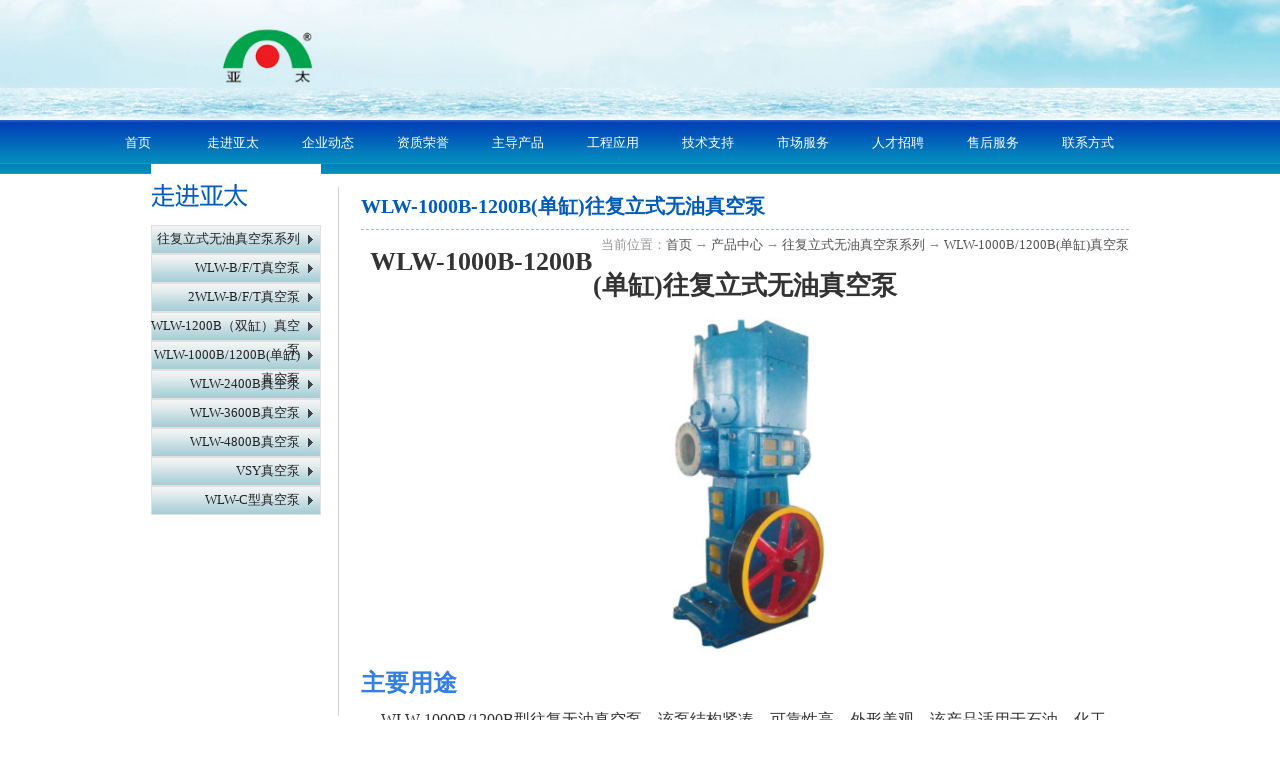

--- FILE ---
content_type: text/html; charset=utf-8
request_url: http://www.ytzkb.net/show.aspx?id=36&cid=21
body_size: 4676
content:

<!DOCTYPE html PUBLIC "-//W3C//DTD XHTML 1.0 Transitional//EN" "http://www.w3.org/TR/xhtml1/DTD/xhtml1-transitional.dtd">
<html xmlns="http://www.w3.org/1999/xhtml" lang="zh">
<head>
<title>WLW-1000B-1200B(单缸)往复立式无油真空泵-江苏亚太工业泵科技发展有限公司</title>
<meta http-equiv="content-type" content="text/html;charset=utf-8"/>
<link rel="icon" href="favicon.ico" type="image/x-icon"/>
<link rel="shortcut icon" href="favicon.ico" type="image/x-icon"/>
<meta name="description" content="主要用途 WLW-1000B/1200B型往复无油真空泵，该泵结构紧凑、可靠性高、外形美观。该产品适用于石油、化工、制药、冶金等领"/>
<link rel="canonical" href="http://www.ytzkb.net/show.aspx?id=36&amp;cid=21"/>
<meta name="generator" content="首页"/>
<link rel="stylesheet" href="style/iwms/style.css" type="text/css"/>
<meta name="generator" content="iwms网站管理系统"/>
<script type="text/javascript" src="inc/jquery.js"></script>
<script type="text/javascript" src="inc/iwms.js"></script>
<script type="text/javascript" src="inc/show.js"></script>
<meta http-equiv="X-UA-Compatible" content="IE=EmulateIE7" />
<LINK HREF="css/layout.css" REL="stylesheet" TYPE="text/css">
<SCRIPT src="js/jquery-1.2.6.pack.js" type="text/javascript"></SCRIPT>
<SCRIPT src="js/jquery-1.3.2.min.js" type="text/javascript"></SCRIPT>
<style type="text/css">
body{ padding:0; margin:0;}
#nav{ width:100%; height:43px; background:url(images/nav_bj.jpg) repeat-x;}
.nav{ width:1100px; height:43px; margin:0 auto;}
.nav ul{ list-style:none; padding:0; margin:0;}
.nav ul li{ width:95px; height:43px; float:left; color:#fff;}
.nav ul li a{color:#fff; line-height:43px; text-decoration:none;width:95px; height:43px; text-align:center; float:left}
.nav ul li a:hover{ background:url(images/nav_h.jpg) center; color:#2955cb;width:95px; height:43px; line-height:43px;}
</style>
</head>
<BODY oncontextmenu="return false" onselectstart="return false" background="url(images/topbj.jpg) top left no-repeat;">
<div class="topBar" style="display:none;">
	
	<div style="float:right">
		<script type="text/javascript" src="inc/language.js"></script>
	</div>
	
	<div id="topUser">你好，游客 <a href="#" onclick="iwms.logPop()">登录</a>
	<a href="memberreg.aspx" rel="nofollow">注册</a>
	<a href="search.aspx" rel="nofollow">搜索</a>
	</div>

</div>
<div class="twidth" style="width:100%">
<div id="sitehead" style="display:none;">
<div class="l"></div>
<div class="r"></div>
<div class="m">
	<table width="100%">
	<tr align="center"><td width="160">
	<a href="http://www.ytzkb.net/"></a>
	</td><td>
	
	</td>
	</tr></table>
</div>
</div> 
<div class="flash">
<img src="images/ny_top.png" style="max-width:100%; margin:auto"/>
</div>

<div id="nav">
<div class="nav">
<ul>
<li><a href="/" target="_top">首页</a></li>
<li><a href="show.aspx?id=1&cid=6" target="_top">走进亚太</a></li>
<li><a href="list.aspx?cid=7" target="_top">企业动态</a></li>
<li><a href="xc.html" target="_top">资质荣誉</a></li>
<li><a href="list3.aspx?cid=8" target="_top">主导产品</a></li>
<li><a href="show.aspx?id=221&cid=38" target="_top">工程应用</a></li>
<li><a href="show.aspx?id=227&cid=46" target="_top">技术支持</a></li>
<li><a href="show.aspx?id=232&cid=52" target="_top">市场服务</a></li>
<li><a href="show.aspx?id=7&cid=6" target="_top">人才招聘</a></li>
<li><a href="show.aspx?id=8&cid=6" target="_top">售后服务</a></li>
<li><a href="show.aspx?id=233&cid=53" target="_top">联系方式</a></li>
</ul>
</div>
</div>
<script>
$(document).ready(function(){
	var bannerWidth = document.body.clientWidth;
	var bannerLeft = (bannerWidth-1418)/2;
	$(".flash").css("left",bannerLeft);
})
$(window).resize(function(){
  	var bannerWidth = document.body.clientWidth;
	var bannerLeft = (bannerWidth-1418)/2;
	$(".flash").css("left",bannerLeft);
});
</script> 
<script language="JavaScript">
 <!--
 
 if (window.Event)
  document.captureEvents(Event.MOUSEUP);
 
 function nocontextmenu()
 {
 event.cancelBubble = true
 event.returnValue = false;
 
 return false;
 }
 
 function norightclick(e)
 {
 if (window.Event)
 {
  if (e.which == 2 || e.which == 3)
  return false;
 }
 else
  if (event.button == 2 || event.button == 3)
  {
  event.cancelBubble = true
  event.returnValue = false;
  return false;
  }
 
 }
 
 document.oncontextmenu = nocontextmenu; // for IE5+
 document.onmousedown = norightclick; // for all others
 //-->
 
 document.oncontextmenu=new Function("event.returnValue=false;");
 document.onselectstart=new Function("event.returnValue=false;");
 
 </script> 
<script type="text/javascript">
	$(document).ready(function(){
	var bheight=document.getElementById("body").offsetHeight;
	var cheight=bheight-23;
	//alert(cheight);
	$("#body_line").css("height",cheight)
	})
</script>
<div id="body">
  <div id="body_left"> <img src="picture/about.jpg" border="0" />
    
        <div class="leftmenuA" onmouseover="this.className='lefthover';" onmouseout="this.className='leftmenuA';">  <a href="list3.aspx?cid=9">往复立式无油真空泵系列</a> </div>
      
        <div class="leftmenuA" onmouseover="this.className='lefthover';" onmouseout="this.className='leftmenuA';">  <a href="list3.aspx?cid=18">WLW-B/F/T真空泵</a> </div>
      
        <div class="leftmenuA" onmouseover="this.className='lefthover';" onmouseout="this.className='leftmenuA';">  <a href="list3.aspx?cid=19">2WLW-B/F/T真空泵</a> </div>
      
        <div class="leftmenuA" onmouseover="this.className='lefthover';" onmouseout="this.className='leftmenuA';">  <a href="list3.aspx?cid=20">WLW-1200B（双缸）真空泵</a> </div>
      
        <div class="leftmenuA" onmouseover="this.className='lefthover';" onmouseout="this.className='leftmenuA';">  <a href="list3.aspx?cid=21" class="sOpen">WLW-1000B/1200B(单缸)真空泵</a> </div>
      
        <div class="leftmenuA" onmouseover="this.className='lefthover';" onmouseout="this.className='leftmenuA';">  <a href="list3.aspx?cid=22">WLW-2400B真空泵</a> </div>
      
        <div class="leftmenuA" onmouseover="this.className='lefthover';" onmouseout="this.className='leftmenuA';">  <a href="list3.aspx?cid=23">WLW-3600B真空泵</a> </div>
      
        <div class="leftmenuA" onmouseover="this.className='lefthover';" onmouseout="this.className='leftmenuA';">  <a href="list3.aspx?cid=24">WLW-4800B真空泵</a> </div>
      
        <div class="leftmenuA" onmouseover="this.className='lefthover';" onmouseout="this.className='leftmenuA';">  <a href="list3.aspx?cid=25">VSY真空泵</a> </div>
      
        <div class="leftmenuA" onmouseover="this.className='lefthover';" onmouseout="this.className='leftmenuA';">  <a href="list.aspx?cid=56">WLW-C型真空泵</a> </div>
      
    <script language="JavaScript">
function validform(theForm)
{ 
//if (theForm.Keywords.value=="请输入关键词")
//{
//	alert ("请输入关键词!");
//	theForm.Keywords.focus();
//	return (false);
//}
//
//return (true);
}

//得到焦点时触发事件
function OnFocusFun(element,elementvalue)
{
    if(element.value==elementvalue)
    {
        element.value="";
        element.style.color="#7f7f7f";
    }
}
//离开输入框时触发事件
function OnBlurFun(element,elementvalue)
{
    if(element.value==""||element.value.replace(/\s/g,"")=="")
    {
        element.value=elementvalue;    
        element.style.color="#7f7f7f";
    }
}
function bt(){

}
</script> 
  </div>
  <div id="body_line" style="width:17px; float:left; border-right:1px solid #d2d2d2; margin-top:23px;"></div>
  <div id="body_right">
    <div id="body_right_in">
      <link rel="stylesheet" rev="stylesheet" href="css/layout_1.css" type="text/css" media="screen"/>
      <script src="js/function.js" type="text/javascript"></script>
      <div style="width:100%; height:53px; text-align:left; padding-top:12px; border-bottom:1px dashed #a4bfe0; margin-bottom:20px;">
        <div style="float:left; font-size:20px; color:#015cb9; font-weight:bold; padding-top:18px;"> WLW-1000B-1200B(单缸)往复立式无油真空泵 </div>
        <div style="float:right; color:#969696; padding-top:15px;"> 当前位置：<a href="default.aspx">首页</a> → <a href="list3.aspx?cid=8">产品中心</a> → <a href="list3.aspx?cid=9">往复立式无油真空泵系列</a> → <a href="list3.aspx?cid=21">WLW-1000B/1200B(单缸)真空泵</a> </div>
        <div class="clear"></div>
      </div>
      <div style="width:100%; text-align:left;">
        <div class="mm" id="bodyTd">
          <div id="printBody" style="word-break:break-all;">
            <div style="text-align:center">
              <h1 class="aTitle">WLW-1000B-1200B(单缸)往复立式无油真空泵</h1>
            </div>
            
            <div id="content"><p style="text-align: center;"><img src="upload/image/20170712/20170712145229_4399.png" alt="" /></p>
<p style="text-align: left;"><span style="font-size: 24px; color: #337fe5;"><strong>主要用途</strong></span></p>
<p style="text-align: left;"><span style="font-size: 16px;">&nbsp; &nbsp; &nbsp;WLW-1000B/1200B型往复无油真空泵，该泵结构紧凑、可靠性高、外形美观。该产品适用于石油、化工、制药、冶金等领域的真空输送、提料、蒸馏、浓缩、变压吸附、干燥等场合。</span><br /> <br /> <span style="font-size: 24px; color: #337fe5;"><strong>产品特点</strong></span></p>
<p style="text-align: left;"><span style="font-size: 16px;">&nbsp; &nbsp; &nbsp;1、气缸采用单缸接结构，外型美观，结构紧凑，减少了占地面积。</span><br /> <span style="font-size: 16px;">&nbsp; &nbsp; &nbsp;2、进、排气阀设置在气缸盖上部和气缸圆周面上，方便检测与维修。</span><br /> <span style="font-size: 16px;">&nbsp; &nbsp; &nbsp;3、在密封腔上设置了进、排气气道，降低了进排气口的高度，在检修气缸、气缸盖时，不需要拆卸风管，降低维修强度，减少维修工作量。</span><br /> <span style="font-size: 16px;">&nbsp; &nbsp; &nbsp;4、连杆大头轴瓦和小头轴瓦为强制油润滑，润滑油压力0.15-0.5MPa，使大头轴瓦和小头轴瓦能得到充分润滑。</span><br /> <span style="font-size: 16px;">&nbsp; &nbsp; &nbsp;5、机身滑道与机身采用分体结构，长期使用后如滑道磨损只需要更换滑道，不需要更换机身，降低长期运行后的维修费用。</span></p>
<p style="text-align: left;"><span style="font-size: 24px; color: #337fe5;"><strong>规格参数<img src="upload/image/20170824/20170824160413_4058.jpg" alt="" /></strong></span></p></div>
            
            
          </div>
        </div>
      </div>
    </div>
    <div style="clear:both"></div>
  </div>
  <div style="clear:both"></div>
</div>
<iframe src="bottom.html" width="100%" height="160" frameborder="0"></iframe>
<div id="footer" style="display:none;">
	 Powered by <span style="font-weight:bold;font-family:arial;"><a href="http://www.iwms.net/" target="_blank" title="iwms (.net framework 2.x/3.x Access)">iwms 6.0</a></span><script type="text/javascript">iwms.aId=36;iwms.hits=2021;iwms.diggs=0;$(function(){iwms.imgCont=$i('content');iwms.imgResize();InitContStyle();iwms.dispVars()})</script>
	<div style="font:9px arial;color:#666">Processed in 0.097 second(s), 5 queries, Gzip enabled</div>
</div>
</div>
</body>
</html>

--- FILE ---
content_type: text/html
request_url: http://www.ytzkb.net/bottom.html
body_size: 918
content:
<!DOCTYPE html PUBLIC "-//W3C//DTD XHTML 1.0 Transitional//EN" "http://www.w3.org/TR/xhtml1/DTD/xhtml1-transitional.dtd">
<html xmlns="http://www.w3.org/1999/xhtml">
<HEAD>
<title>江苏亚太工业泵科技发展有限公司</title>
<meta http-equiv="X-UA-Compatible" content="IE=EmulateIE7" />
<meta http-equiv="Content-Type" content="text/html; charset=gb2312">
<meta http-equiv="Content-Type" content="text/html; charset=utf-8" />
<LINK HREF="css/layout.css" REL="stylesheet" TYPE="text/css">
<SCRIPT src="js/jquery-1.2.6.pack.js" type="text/javascript"></SCRIPT>
<SCRIPT src="js/jquery-1.3.2.min.js" type="text/javascript"></SCRIPT>
</HEAD>
<BODY style=" background:none">
<div id="bottom">
	<div style="color:#728d94;"> Copyright&nbsp;www.ytzkb.net&nbsp;  版权所有</div>
	<div style="color:#456a74; padding-top:5px;">		
电话: 0523-87659593&nbsp;&nbsp;传真: 0523-87557178<br>
  邮箱: xuejianguo126@126.com&nbsp;&nbsp;网址: www.ytzkb.com/www.ytzkb.net&nbsp;&nbsp;地址: 泰兴市经济开发区城东工业园区  <div id="cnzz_stat_icon_1000453599"></div><script type="text/javascript" src=" http://s22.cnzz.com/z_stat.php?id=1000453599&web_id=1000453599&show=pic"></script>
</div>
	<div>
		
     </div>
</div>

</BODY>
</HTML>

--- FILE ---
content_type: text/css
request_url: http://www.ytzkb.net/css/layout.css
body_size: 958
content:
HTML BODY {
	MARGIN:0px;  PADDING:0px; TEXT-ALIGN:center; FONT-SIZE:13px; FONT-FAMILY:"微软雅黑";color:#525353;background:url(../images/topbj.jpg) top left no-repeat;}
ul,li{ padding:0px; margin:0px;}
TD,div {font-family: "微软雅黑";font-size: 13px; color: #333333; line-height:24px;}

INPUT,TEXTAREA {BORDER-WIDTH:1px; BORDER-COLOR:cccccc;background:ffffff;font-family: "微软雅黑";}


A {TEXT-DECORATION:none;color:#525353;
}

A:hover {
	COLOR:#CC0000; TEXT-DECORATION:none;/* TOP:1px; LEFT:1px; POSITION:relative;*/
}

.clear{clear:both;}

.menuTop a {border-width:0px;width:62px;}
.menuTop a:hover {COLOR:#000000;background-Color:#F5F5F5;border:1px #808080 dotted;}




.top{ width:100%; height:174px;}








#body{width:978px; margin:auto;}
#body_left{width:170px; float:left}
#body_right{width:768px; float:right;}
#body_right_in{width:768px;}

#bottom{width:1002px; height:78px; background:url(../images/bottom.jpg); color:#728d94; padding-top:38px; margin:auto; text-align:left;}

#search{ height:92px; width:170px; margin-top:42px; background:url(../images/searchbg.jpg) no-repeat left top; text-align:left; padding-top:23px; color:#7f7f7f}

#magazine{text-align:left;}


.pages { clear:both; padding:20px 45px 0 0; color:#444; }
	.pages a { color:#444; }
	.pages a:hover { color:#f60;  font-weight:bold  }
	.pages ul { text-align:right;list-style:none }
	.pages li { display:inline-block; margin-left:8px;list-style:none }


	.tag{margin:0 10px;}
	.tag a{margin:0 3px;text-decotaion:none;margin:0 3px;}
	.tag a:hover{text-decoration:underline;}

--- FILE ---
content_type: text/css
request_url: http://www.ytzkb.net/css/layout_1.css
body_size: 2379
content:

HTML BODY {
	MARGIN:0px;  PADDING:0px; TEXT-ALIGN:center; FONT-SIZE:13px; FONT-FAMILY:"微软雅黑";color:#525353;background:url(../images/topbj.jpg) top left no-repeat;}
#Main_Body {
   width:100%; color:#333333; text-align:left; font-size:12px;
}
select{ font-family:"Arial","宋体";}

#Main_Body A {
   color:#333333; text-decoration:none;
}

#Main_Body A:hover {
   color:red; text-decoration:none;
}

#Main_Page {
   width:100%; height:30px; text-align:right; padding-top:10px;
}

#ErrorMessge {
   width:45%; height:120px; border:1px #cccccc solid; background:#f4f4f4; padding-top:10%;
}

#Content_Top {
   width:auto; min-height:54px; border:1px #cccccc solid; padding:3px;
}


#Content_Title_Left {
   float:left; width:80%; font-weight:bold; text-align:left; font-size:16px; min-height:34px; height:auto; line-height: 34px;
}

#Content_Top2 {
   width:auto; min-height:34px; border:1px #cccccc solid; padding:3px;
}
#Content_Title_Left2{
	width:100%; font-weight:bold; text-align:left; font-size:16px; min-height:32px; height:auto; line-height: 34px;
}

/* overflow: hidden; */
#Content_Title_Right {
   float:left; width:20%; text-align:right; height:34px; line-height: 34px;
}

#Content_UpdateTime {
  float:left; width:60%; height: 20px; line-height: 20px;
}
#Content_ClickNo {
  float:left; width:40%;text-align:right; height: 20px; line-height: 20px;
}

#Content {
   width:100%; margin-top:15px; line-height:25px;
}

Input {
   border:1px #cccccc solid; background:none; cursor:hand;
}


/*新闻样式 Style
*/

#Main_News_List {
   width:100%; min-height:25px; height:auto; overflow:hidden; border-bottom:1px #cccccc dashed;
}


#Main_News_List A:Visite {
   color:#83006f; text-decoration:none;
}

#List_Dot {
   float:left; width:3%; text-align:center; padding-top:3px; padding-left:10px;
}

#List_Title {
   float:left; width:85%; padding-top:5px;
}
#News_date{ float:left;}

/*错误提示 Style
*/

.showmsg {
	BACKGROUND-COLOR:#cccccc; WIDTH:400px; HEIGHT:182px; BORDER:0px; FONT-SIZE:12px; FONT-FAMILY:"Arial","宋体";
}

.showmsg TH {
	BACKGROUND:URL(../images/lvbg.gif); PADDING-TOP:6px; HEIGHT:25px;
}

.showmsg TD {
	BACKGROUND-COLOR:white; PADDING-TOP:10px; PADDING-LEFT:5px; PADDING-RIGHT:5px; PADDING-BOTTOM:10px; FONT-SIZE:12px; FONT-FAMILY:"Arial","宋体";
}

.showmsg A {
	COLOR:black; TEXT-DECORATION:none;
}

.showmsg A:hover {
	COLOR:black; TEXT-DECORATION:none;
}

.showmsg UL {
	MARGIN-TOP:0.7em; MARGIN-BOTTOM:2em; LIST-STYLE-TYPE:upper-alpha; LINE-HEIGHT:180%;
}
.bt {
	FONT-SIZE: 12px;
	FONT-FAMILY: "Arial","宋体";
	COLOR: #ffffff;
	BORDER: NONE;
	BACKGROUND-Color:#038bbc;
	HEIGHT: 20px;
	WIDTH: 60px;
	PADDING-TOP: 0px!important;PADDING-TOP: 3px;
	margin-top:10px;
	CURSOR: pointer;
}

.picborder a {border-width:0px;width:70px;}
.picborder a:hover {COLOR:#000000;background-Color:#F5F5F5;border:1px #808080 dotted;}

.leftmenuA{width:149px; text-align:right; font-size:13px; height:27px;padding-top:2px;padding-right:21px;background:url(../images/dt.jpg) no-repeat;}
.leftmenuA1{width:149px; color:#525353; text-align:right; font-size:13px; height:26px;padding-top:3px; margin-bottom:10px;padding-right:21px;background:url(../images/dt1.jpg) no-repeat;}
.lefthover1{width:149px; text-align:right; color:#fff; font-size:13px; height:26px;padding-top:3px; margin-bottom:10px;padding-right:21px;background:url(../images/lefthover1.jpg) no-repeat;}
.leftmenuB{/*width:149px;padding-right:21px;*/ text-align:right; font-size:13px;/* height:20px;*/padding-top:0px; padding-bottom:4px;}
.lefthover{width:149px; text-align:right; color:#fff; font-size:13px; height:27px;padding-top:2px;padding-right:21px;background:url(../images/hover.jpg) no-repeat;}
.lefthover a{ color:#fff;}
.leftmenuA a{color:#232323;}
.leftmenuB a{color:#5c5c5c;}
.leftmenuB a:hover{color:#000;}


.leftmenu1{width:114px; color:#333333; text-align:center; font-size:12px;padding-top:26px;height:42px;padding-left:95px;background:url(../images/menu1_bg.jpg) no-repeat;}
.leftmenu2{width:114px; color:#333333; text-align:center; font-size:12px;padding-top:26px;height:42px;padding-left:95px;background:url(../images/menu2_bg.jpg) no-repeat;}
.leftmenu3{width:114px; color:#333333; text-align:center; font-size:12px;padding-top:26px;height:42px;padding-left:95px;background:url(../images/menu3_bg.jpg) no-repeat;}
.leftmenu4{width:114px; color:#333333; text-align:center; font-size:12px;padding-top:26px;height:42px;padding-left:95px;background:url(../images/menu4_bg.jpg) no-repeat;}
.leftmenu5{width:114px; color:#333333; text-align:center; font-size:12px;padding-top:26px;height:42px;padding-left:95px;background:url(../images/menu5_bg.jpg) no-repeat;}
.leftmenu6{width:114px; color:#333333; text-align:center; font-size:12px;padding-top:26px;height:42px;padding-left:95px;background:url(../images/menu6_bg.jpg) no-repeat;}
.leftmenu7{width:114px; color:#333333; text-align:center; font-size:12px;padding-top:26px;height:42px;padding-left:95px;background:url(../images/menu7_bg.jpg) no-repeat;}
.leftmenu8{width:114px; color:#333333; text-align:center; font-size:12px;padding-top:26px;height:42px;padding-left:95px;background:url(../images/menu8_bg.jpg) no-repeat;}

#title1 td{font-weight:bold; color:#089A1D;}

#PowerTable {
	WIDTH:100%; BACKGROUND-COLOR:#000000; FONT-SIZE:9pt; FONT-FAMILY:"Arial","宋体"; CURSOR:hand;
}

#PowerTable TR {
	HEIGHT:22px; BACKGROUND-COLOR:#FFFFFF;
}

.Job_add_class td{text-align:left;}

.Gbook_class td{text-align:left;}

.Datum_class td{ text-align:left;}

.Complain_css td{text-align:left;}

.Order_Add_class td{text-align:left;}


.Feedback_table td{ text-align:left;}

.Pro_Class_Bg{float:left; overflow:hidden; text-align:center; margin-bottom:10px;}
.Pro_Class_pic{width:181px; height:131px; border:1px solid #e2e2e2;}
.Pro_Class_name{ width:183px; text-align:center; padding-top:8px;}
.Pro_Class_name a{ color:#000;}
.productclass_Page{ text-align:right;}

.pages { clear:both; padding:20px 45px 0 0; color:#444; }
	.pages a { color:#444; }
	.pages a:hover { color:#f60;  font-weight:bold  }
	.pages ul { text-align:right;list-style:none }
	.pages li { display:inline-block; margin-left:8px;list-style:none }


	.tag{margin:0 10px;}
	.tag a{margin:0 3px;text-decotaion:none;margin:0 3px;}
	.tag a:hover{text-decoration:underline;}
.Pro_Bg{overflow:hidden; text-align:center;}
.Pro_pic{width:181px; height:131px; border:1px solid #e2e2e2; float:left;}
.info{ float:left; padding-left:16px; width:552px; height:133px;}
.Pro_name{ width:100%; text-align:left; height:25px; font-size:14px;}
.Pro_name a{ color:#000;}
.smallc{ width:100%; height:70px; overflow:hidden; text-align:left; color:#7e7e7e; font-size:13px; margin-bottom:11px; padding-top:5px;}
.Pro_List_ClassName{margin-bottom:10px; font-weight:bold; color:#089A1D;}
.Pro_List_ClassJJ{color:#089A1D;}
.product_Page{text-align:left; height:30px; margin-bottom:10px; float:right;}


.Pro_Bg_1{ overflow:hidden; text-align:center; padding:10px;}
.Pro_pic_1{float:left;}
.Pro_Content{float:left; text-align:left; margin-left:10px; display:inline; width:410px;}
.input_check{float:right; width:50px;}

.Detail_pro{}
.Detail_information{text-align:left;}
.Detail_pro_name{font-size:15px; padding-bottom:15px;}
.Detail_pro_pic{ padding-bottom:10px;}
.Detail_content{text-align:left;}
.Detail_down{text-align:right;}



--- FILE ---
content_type: text/css
request_url: http://www.ytzkb.net/css/layout.css
body_size: 958
content:
HTML BODY {
	MARGIN:0px;  PADDING:0px; TEXT-ALIGN:center; FONT-SIZE:13px; FONT-FAMILY:"微软雅黑";color:#525353;background:url(../images/topbj.jpg) top left no-repeat;}
ul,li{ padding:0px; margin:0px;}
TD,div {font-family: "微软雅黑";font-size: 13px; color: #333333; line-height:24px;}

INPUT,TEXTAREA {BORDER-WIDTH:1px; BORDER-COLOR:cccccc;background:ffffff;font-family: "微软雅黑";}


A {TEXT-DECORATION:none;color:#525353;
}

A:hover {
	COLOR:#CC0000; TEXT-DECORATION:none;/* TOP:1px; LEFT:1px; POSITION:relative;*/
}

.clear{clear:both;}

.menuTop a {border-width:0px;width:62px;}
.menuTop a:hover {COLOR:#000000;background-Color:#F5F5F5;border:1px #808080 dotted;}




.top{ width:100%; height:174px;}








#body{width:978px; margin:auto;}
#body_left{width:170px; float:left}
#body_right{width:768px; float:right;}
#body_right_in{width:768px;}

#bottom{width:1002px; height:78px; background:url(../images/bottom.jpg); color:#728d94; padding-top:38px; margin:auto; text-align:left;}

#search{ height:92px; width:170px; margin-top:42px; background:url(../images/searchbg.jpg) no-repeat left top; text-align:left; padding-top:23px; color:#7f7f7f}

#magazine{text-align:left;}


.pages { clear:both; padding:20px 45px 0 0; color:#444; }
	.pages a { color:#444; }
	.pages a:hover { color:#f60;  font-weight:bold  }
	.pages ul { text-align:right;list-style:none }
	.pages li { display:inline-block; margin-left:8px;list-style:none }


	.tag{margin:0 10px;}
	.tag a{margin:0 3px;text-decotaion:none;margin:0 3px;}
	.tag a:hover{text-decoration:underline;}

--- FILE ---
content_type: application/javascript
request_url: http://www.ytzkb.net/js/function.js
body_size: 784
content:
function fontZoom(size)
{
	document.getElementById('Content').style.fontSize=size+'px'
}



var iCheck = 0 ;
function SelectAll(theForm,edition)
{
	var edition=edition;
	var cancel;
	var Selectall;
	if (edition==0)
		{
			cancel="取 消";
			Selectall="全 选"
		}
	else
		{
			cancel="Cancel";
			Selectall="Select all"
		}
	if (iCheck==0)
	{
		for (var i=0;i<theForm.elements.length;i++)
		{
			theForm.elements[i].checked = true ;
			iCheck = 1 ;
			theForm.selectall.value = cancel ;
		}
	}
	else
	{
		for (var i=0;i<theForm.elements.length;i++)
		{
			theForm.elements[i].checked = false ;
			iCheck = 0 ;
			theForm.selectall.value = Selectall ;
		}
	}
}

function SwitchMenu(SortCount,AllCount)
{
var ss;
for (i=1;i<=AllCount;i++)
{
	ss=eval("Sort1_"+i);
	if (SortCount==i)
	{
		ss.style.display ="";
	}
	else
		ss.style.display ="none";
}
}

function SwitchMenu1(SortCount,SortCount1,AllCount1)
{
var ss,bts;
ss=eval("Sort1_"+SortCount);
ss.style.display ="";
for (i=1;i<=AllCount1;i++)
{
	ss1=eval("Sort_"+SortCount+"_"+i);
	if (SortCount1==i)
	{
		ss1.style.display ="";
	}
	else
		ss1.style.display ="none";
}
}

function SwitchMenuBBS(SortCount,AllCount){
var ss;
for (i=1;i<=AllCount;i++)
{
	ss=eval("aa"+i);
	if (SortCount==i)
	{
		if (ss.style.display =="")
			ss.style.display ="none";
		else 
			ss.style.display ="";
	}
	else
		ss.style.display ="none";
}
}

function single_width(Num)
{
 	var width_str;	
	width_str=(document.getElementById("Pro_ClassBody").offsetWidth)/Num
	document.getElementById("class_div").style.width=width_str;
}